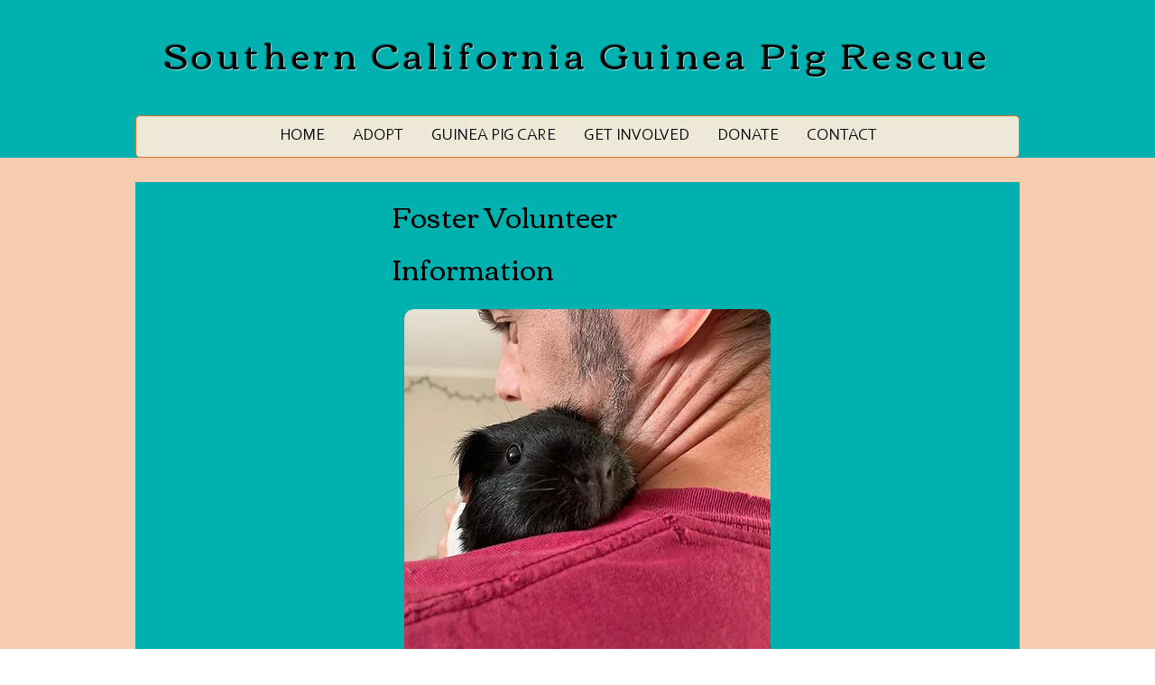

--- FILE ---
content_type: text/html; charset=utf-8
request_url: https://accounts.google.com/o/oauth2/postmessageRelay?parent=https%3A%2F%2Fstatic.parastorage.com&jsh=m%3B%2F_%2Fscs%2Fabc-static%2F_%2Fjs%2Fk%3Dgapi.lb.en.2kN9-TZiXrM.O%2Fd%3D1%2Frs%3DAHpOoo_B4hu0FeWRuWHfxnZ3V0WubwN7Qw%2Fm%3D__features__
body_size: 163
content:
<!DOCTYPE html><html><head><title></title><meta http-equiv="content-type" content="text/html; charset=utf-8"><meta http-equiv="X-UA-Compatible" content="IE=edge"><meta name="viewport" content="width=device-width, initial-scale=1, minimum-scale=1, maximum-scale=1, user-scalable=0"><script src='https://ssl.gstatic.com/accounts/o/2580342461-postmessagerelay.js' nonce="waGE5qEy5_BkvgWN9aFBvQ"></script></head><body><script type="text/javascript" src="https://apis.google.com/js/rpc:shindig_random.js?onload=init" nonce="waGE5qEy5_BkvgWN9aFBvQ"></script></body></html>